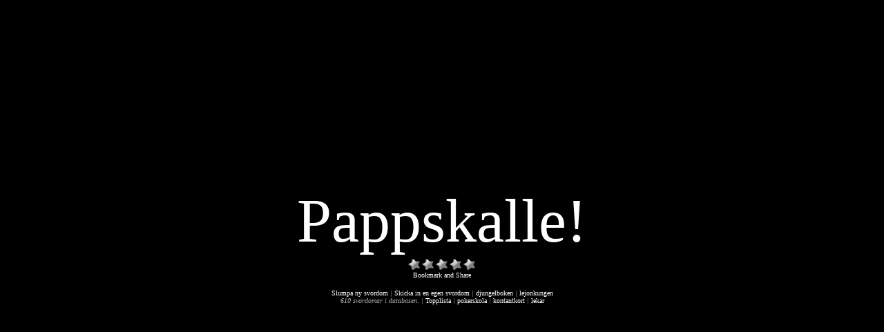

--- FILE ---
content_type: text/html
request_url: http://www.svordom.se/index.asp
body_size: 1728
content:

<html>
<head>
<SCRIPT LANGUAGE="JavaScript">
<!--
function openWin(URL, myHeight, myWidth, myScroll, myResizable) {
	if(! myHeight) { myHeight=75 }
	if(! myWidth) { myWidth=600 }
	if(! myScroll ) { myScroll="yes" }
	if(! myResizable ) { myResizable="yes" }
	myParams="toolbar=no,width=" + myWidth + ",height=" + myHeight + ",status=no,scrollbars=" + myScroll + ",resizable=" + myResizable + ",menubar=no";
	window.open(URL,"_blank",myParams);
}
-->
</SCRIPT>
<meta http-equiv="content-type" content="application/xhtml+xml; charset=iso-8859-1" />
<meta name="keywords" content="svära, svordom, svordomar" />
<meta name="description" content="När du känner att du vill lära dig nya svordomar!" />
<meta http-equiv="Pragma" content="no-cache"> 
<title>Svordom.se - Svordomar och skällsord</title>
<style type="text/css">
<!--
body {font: 10px Georgia;
	background-color: #000000;}
h1 {	font: 90px Georgia;
color: #ffffff;
margin-bottom: 2px;
padding-bottom: 2px;}
a:link, a:active, a:visited {	color: #ffffff;
	font: 10px Georgia;
	text-decoration: none;}
a:hover{ color: #aaaaaa; }
h2 {	font: 10px Georgia;
	color: #ffffff;
	padding: 0px;
	margin-top: 5px;}
h3 { font: 10px Georgia;
	color: #aaaaaa; 
	font-style: italic;
	margin-top: 5px;
	padding-top: 5px;}
-->
</style>
<link href="stars.css" rel="stylesheet" type="text/css" />
</head>
<body topmargin="0" leftmargin="0" rightmargin="0" bottommargin="0">
<table width="100%" height="100%" border="0" cellpadding="0" cellspacing="0">
  <tr>
    <td><table width="800" border="0" align="center" cellpadding="0" cellspacing="0">
        <tr>
          <td><div align="center"><h1>Pappskalle!</h1>
		 
		  <div class="stars">
			<ul class="star-rating">
				<li><a href="#" onclick="location.href='vote.asp?vote=1&amp;id=837';" title="1/5" class="one-star">1</a></li>
				<li><a href="#" onclick="location.href='vote.asp?vote=2&amp;id=837';" title="2/5" class="two-stars">2</a></li>
				<li><a href="#" onclick="location.href='vote.asp?vote=3&amp;id=837';" title="3/5" class="three-stars">3</a></li>
				<li><a href="#" onclick="location.href='vote.asp?vote=4&amp;id=837';" title="4/5" class="four-stars">4</a></li>
				<li><a href="#" onclick="location.href='vote.asp?vote=5&amp;id=837';" title="5/5" class="five-stars">5</a></li>
			</ul>

<!-- AddThis Button BEGIN -->
<a class="addthis_button" href="http://www.addthis.com/bookmark.php?v=250&amp;username=xa-4cd85c25312fab62"><img src="http://s7.addthis.com/static/btn/v2/lg-share-en.gif" width="125" height="16" alt="Bookmark and Share" style="border:0"/></a>
<script type="text/javascript" src="http://s7.addthis.com/js/250/addthis_widget.js#username=xa-4cd85c25312fab62"></script>
<!-- AddThis Button END -->
		</div>
		<h3><a href="http://www.svordom.se/">Slumpa ny svordom</a> | <a href="javascript:openWin('svordom_add.asp', '75', '600');">Skicka in en egen svordom</a> | <a href="http://www.djungelboken.net" target="_blank">djungelboken</a> | <a href="http://www.lejonkungen.com" target="_blank">lejonkungen</a>  <br>610 svordomar i databasen. | <a href="toplist.asp">Topplista</a> |  <a href="http://www.pokerschool.se" target="_blank">pokerskola</a> | <a href="http://www.kontantkortgratis.nu" target="_blank">kontantkort</a> | <a href="http://www.lektips.se" target="_blank">lekar</a> </h3></div></td>
        </tr>
      </table>
    </td>
  </tr>
</table>
<script src="http://www.google-analytics.com/urchin.js" type="text/javascript">
</script>
<script type="text/javascript">
_uacct = "UA-431887-2";
urchinTracker();
</script>
</body>

--- FILE ---
content_type: text/css
request_url: http://www.svordom.se/stars.css
body_size: 465
content:
.star-rating{
	list-style:none;
	margin: 0px;
	padding:0px;
	width: 100px;
	height: 18px;
	position: relative;
	background: url('stars.gif') top left repeat-x;		
}
.star-rating li{
	padding:0px;
	margin:0px;
	/*\*/
	float: left;
	/* */
}
.star-rating li a{
	display:block;
	width:20px;
	height: 18px;
	text-decoration: none;
	text-indent: -9000px;
	z-index: 20;
	position: absolute;
	padding: 0px;
}
.star-rating li a:hover{
	background: url('stars.gif') left bottom;
	z-index: 1;
	left: 0px;
}
.star-rating a.one-star{
	left: 0px;
}
.star-rating a.one-star:hover{
	width:20px;
}
.star-rating a.two-stars{
	left:20px;
}
.star-rating a.two-stars:hover{
	width: 40px;
}
.star-rating a.three-stars:hover{
	width: 60px;
}
.star-rating a.three-stars{
	left: 40px;
}
.star-rating a.four-stars{
	left: 60px;
}	
.star-rating a.four-stars:hover{
	width: 80px;
}
.star-rating a.five-stars{
	left: 80px;
}
.star-rating a.five-stars:hover{
	width: 100px;
}